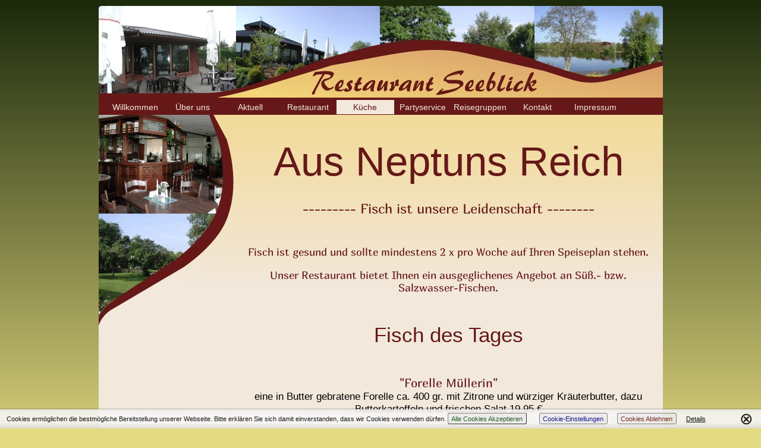

--- FILE ---
content_type: text/html; charset=iso-8859-1
request_url: https://www.restaurant-seeblick-flechtingen.de/kueche/fisch
body_size: 4019
content:
<!DOCTYPE HTML PUBLIC "-//W3C//DTD HTML 4.01//EN" "http://www.w3.org/TR/html4/strict.dtd">
<html lang="de">
<head>
 <title>K&uuml;che</title>
 <meta http-equiv="content-type" content="text/html; charset=iso-8859-1">
 <meta http-equiv="expires" content="Sat, 24 Jan 2026 03:51:41 GMT">
 <meta name="generator"   content="CMS by hdl-online.de">
 <meta name="author"      content="hdl-online.de">
 <meta name="keywords"    content="" lang="de">
 <meta name="description" content="Restaurant Seeblick 39345 Flechtingen (Sachsen-Anhalt)" lang="de">
 <meta name="date"        content="2026-01-17T03:51:41+02:00">
 <meta name="robots"      content="index,max-image-preview:large,follow">
 <meta name="referrer"    content="origin-when-cross-origin">
 <meta name="application-name" content="K&uuml;che">
 <meta name="viewport" content="width=device-width, initial-scale=1, maximum-scale=10.0, user-scalable=1">
 <link rel="canonical" href="https://restaurant-seeblick-flechtingen.de/kueche/index.php">
 <link rel="stylesheet" type="text/css" media="all" href="../css.php?br=3403112041">

 <link rel="icon"		type="image/x-icon"	href="../images/favicon.ico">
 <link rel="shortcut icon"	type="image/x-icon"	href="../images/favicon.ico">
 <script type="text/javascript" nonce="csp-6888" src="https://1.hdl-online.de/js/start/start-js-4-2-2.php?id=cukc8962ba1e02200a81d20f507c450cdbe7&amp;p=1&amp;m=?id=cukc8962ba1e02200a81d20f507c450cdbe7&amp;p=1"></script>
</head>

<body >

<div id="all" class="gallery " ><!-- Ende - Head -->




<!-- Start: PHP - Kopf -->

<div id="seite">
<div id="h_content">


<!-- Logo: 1 -->
<div id="logo">
<a href="../index.php">
<img src="../images/restaurant.jpg" width="949" height="174"  title=" Startseite no-elast " alt=" Startseite no-elast " ></a>
</div>
<!-- Logo - Ende -->

<!-- LogoKopf-Start: 1 -->
<div id="logokopf">
<a href="../index.php">
<img src="../images/flechtingen.jpg" width="229" height="382"  title="" alt="" ></a>
</div>
<!-- LogoKopf-Ende -->


<!-- Ende: PHP - Kopf -->




<!-- Menue-Modul1-Start: 4.2.7 Pos.: -->
<!-- menu1: Start -->
<div class="menu1_h" id="menu1_h">
<div class="menu1"   id="menu1_div">
 <ul id="menu1">
  <li class=""><a href="../index.php" title="Willkommen &#10;Startseite" accesskey="w">Willkommen</a></li>
  <li class=""><a href="../ueber-uns/index.php" accesskey="u">&Uuml;ber uns</a></li>
  <li class=""><a href="../aktuelles/index.php" accesskey="a">Aktuell</a></li>
  <li class=""><a href="../restaurant/index.php" accesskey="r">Restaurant</a>
   <ul>
    <li class=""><a href="../restaurant/biere" accesskey="b">Biere</a></li>
    <li class=""><a href="../restaurant/wein" accesskey="w">Wein</a>
   </ul></li>
  <li class="menu1akt"><a href="../kueche/index.php" id="aktuell1" accesskey="k">K&uuml;che</a>
   <ul>
    <li class=""><a href="../kueche/staeks" accesskey="t">Staeks</a></li>
    <li class=""><a href="../kueche/nudeln" accesskey="b">Nudeln</a></li>
    <li class=""><a href="../kueche/salate" accesskey="a">Salate</a></li>
    <li class=""><a href="../kueche/fisch" accesskey="f">Fisch</a></li>
    <li class=""><a href="../kueche/saison" accesskey="s">Saison</a></li>
    <li class=""><a href="../kueche/vorspeisen" accesskey="v">Vorspeisen</a></li>
    <li class=""><a href="../kueche/suesses" accesskey="e">S&uuml;&szlig;es</a></li>
    <li class=""><a href="../kueche/klassiker" accesskey="l">Klassiker</a>
   </ul></li>
  <li class=""><a href="../partyservice/index.php" title="AuÃŸer-Haus-Karte" accesskey="p">Partyservice</a></li>
  <li class=""><a href="../reisegruppen/index.php" accesskey="r">Reisegruppen</a></li>
  <li class=""><a href="../kontakt/index.php" accesskey="k">Kontakt</a></li>
  <li class=""><a href="../impressum/index.php" accesskey="i">Impressum</a></li>
 </ul> <!-- menu1 -->
</div>
<!-- menu1: Ende -->
</div> <!-- menu1_h -->

<div class="ca"></div>

<div id="content" class="content ">





<!-- cms-editor - Start [CMS] -->
<p style="text-align: center;">&nbsp;&nbsp;</p>
<h2 style="text-align: center;">&nbsp;</h2>
<h1 style="text-align: center;"><span style="font-size: 3em;">Aus Neptuns Reich</span></h1>
<p style="text-align: center;">&nbsp;</p>
<h1 style="text-align: center;">--------- Fisch ist unsere Leidenschaft --------</h1>
<p>&nbsp;</p>
<h3 style="text-align: center;">Fisch ist gesund und sollte mindestens 2 x pro Woche auf Ihren Speiseplan stehen.</h3>
<h3 style="text-align: center;">Unser Restaurant bietet Ihnen ein ausgeglichenes Angebot an S&uuml;&szlig;.- bzw. Salzwasser-Fischen.</h3>
<p>&nbsp;</p>
<p style="text-align: center;">&nbsp;</p>
<h1 style="text-align: center;"><span style="font-size: 1.5em;">Fisch des Tages</span></h1>
<p>&nbsp;</p>
<h2 style="text-align: center;">"Forelle M&uuml;llerin"</h2>
<p style="text-align: center;">eine in Butter gebratene Forelle ca. 400 gr. mit Zitrone und w&uuml;rziger Kr&auml;uterbutter, dazu Butterkartoffeln und frischen Salat 19,95 &euro;</p>
<h2 style="text-align: center;">"Gebratener Hering"</h2>
<p style="text-align: center;">Das d&auml;nische Nationalgericht f&uuml;r Feinschmecker!</p>
<p style="text-align: center;">Natur gebratener gr&uuml;ner Hering, dazu Remoulade, deftige Bratkartoffeln mit Spiegelei und frischen Salat 18,95 &euro;</p>
<p style="text-align: center;">&nbsp;</p>
<h1 style="text-align: center;"><span style="font-size: 2em;">&nbsp;</span></h1>
<h1 style="text-align: center;"><span style="font-size: 2em;">Vorspeisen</span></h1>
<p style="text-align: center;">&nbsp;</p>
<h2 style="text-align: center;">"Portugiesische Muschel-Knoblauchsuppe"</h2>
<p style="text-align: center;">ein cremiges S&uuml;ppchen mit edlen Muschelfleisch, verfeinert mit frischen Knoblauch und einer feinen Chilinote, dazu ger&ouml;stetes Knoblauchbrot 9,95 &euro;</p>
<h2 style="text-align: center;">"Sylter Fischtopf"</h2>
<p style="text-align: center;">ein cremiges S&uuml;ppchen mit Fischfilet, Shrimps und Muschelfleisch, abgeschmeckt mit frischen Knoblauch, dazu Baguette oder ger&ouml;stetes Knoblauchbrot 9,95 &euro;</p>
<h2 style="text-align: center;">"Knuspergarnelen Sweet-Chliso&szlig;e"</h2>
<p style="text-align: center;">lecker in Panko-Panade gebackene Garnelenschw&auml;nze mit feuriger Sweet-Chiliso&szlig;e, dazu Baguette 15,95 &euro;</p>
<p style="text-align: center;">&nbsp;</p>
<p style="text-align: center;"><br> &nbsp;************************</p>
<p style="text-align: center;">&nbsp;</p>
<h1 style="text-align: center;"><span style="font-size: 2em;">Hauptgerichte aus Neptuns Reich</span></h1>
<p>&nbsp;</p>
<h2 style="text-align: center;">gebackene Forelle</h2>
<p style="text-align: center;">eine lecker im Ofen gebackene Forelle ca. 400 gr. mediterran mit frischen Knoblauch und feinen Kr&auml;utern gew&uuml;rzt, dazu buntes Marktgem&uuml;se, deftige Bratkartoffeln und frischen Salat 24,95 &euro;</p>
<h2 style="text-align: center;">K&uuml;stenbackfisch</h2>
<p style="text-align: center;">lecker in Cornflakes-Panade gebackenes Alaskaseelachsfilet mit original Backfischremoulade, dazu Buttererbsen und frischen Salat 18,95 &euro;</p>
<h2 style="text-align: center;">gebratenes Zanderfilet</h2>
<p style="text-align: center;">lecker in Butter gebratenes Zanderfilet mit leckeren Buttergem&uuml;se und Kr&auml;uterbutter, dazu Kartoffelstampf oder Butterkartoffeln oder Butterreis und frischen Salat 27,95 &euro;</p>
<h2 style="text-align: center;">Schollenfilet "Hausfrauenart"</h2>
<p style="text-align: center;">edles Schollenfilet in Wiener Panade gebraten mit hausgemachter Remoulade und frischen Zwiebelringen, dazu deftige Bratkartoffeln mit Spiegelei und frischen Salat 19,95 &euro;&nbsp; /&nbsp; mit doppelt Scholle 25,95 &euro;</p>
<h2 style="text-align: center;">gebratenes Dorschfilet</h2>
<p style="text-align: center;">leckeres Filet vom Dorsch (jungen Kabeljau) in Butter gebraten mit feiner Kr&auml;uterbutter, dazu gebutterter Mandel-Brokkoli, Butterkartoffeln oder Butterreis und frischen Salat 26,95 &euro;</p>
<h2 style="text-align: center;">Schollenfilet "Sch&ouml;ne G&auml;rtnerin"</h2>
<p style="text-align: center;">ein in Wiener Panade gebratenes Schollenfilet mit w&uuml;rziger Kr&auml;uterbutter, dazu gebuttertes, buntes Marktgem&uuml;se, Butterkartoffeln und frischen Salat 19,95 &euro;</p>
<h2 style="text-align: center;">"Caesar-Salad mit Kibbelinge"</h2>
<p style="text-align: center;">knackiger Romana-Salat mit leckeren Joghurtdressing, abgeschmeckt mit Parmesan und feinen Kr&auml;utern, garniert mit gebackenen Kibbelingen (Seelachsfilet in Backteig), gekochten Ei, Tomate, Gurke und ger&ouml;steten Wei&szlig;brot 17,95 &euro;</p>
<h2 style="text-align: center;">"Norwegische Fischpfanne" - Ab Oktober!</h2>
<p style="text-align: center;">-- typisches Nationalgericht von Norwegen --</p>
<p style="text-align: center;">verschieden Sorten Fischfilet in einer feinen Rahmso&szlig;e, verfeinert mit Garnelen, bunten Gem&uuml;se, Muschelfleisch und kleinen Kartoffeln, garniert mit gebackenen Kibbelingen (Seelachsfilet in Backteig), dazu frischen Salat 24,95 &euro;&nbsp;</p>
<p style="text-align: center;">&nbsp;</p>
<p style="text-align: center;">************************************************************</p>
<p style="text-align: center;">&nbsp;</p>
<p style="text-align: center;">&nbsp;</p>
<p>&nbsp;</p>
<h2 style="text-align: center;">&nbsp;</h2>
<h2 style="text-align: center;">&nbsp;</h2>
<p style="text-align: center;">&nbsp;</p>
<p style="text-align: center;">&nbsp;</p>
<!-- cms-editor - Ende -->
  
  







<!-- fu Menu 3 -->

</div>  <!-- content-abschluss (menu1,3,4 nach_content: ,2,) -->



<div class="foot" id="foot">
<div itemscope itemtype="https://schema.org/Organization" class="vcard"></div><!-- vCard-Ende -->
<!-- Link-Fuss-Ende -->

</div> <!-- foot-Ende -->

</div> <!-- h_content-abschluss -->




<!-- Start Menu 3 -->
<div class="menu3" id="menu3">
<div>
 <a href="../kueche/staeks" class="menu3 menu3_ebene2"  title="Staeks" accesskey="t">[S<span class="menu_access_key">t</span>aeks]</a>&nbsp;
 <a href="../kueche/nudeln" class="menu3 menu3_ebene2"  title="Nudeln" accesskey="b">[Nudeln]</a>&nbsp;
 <a href="../kueche/salate" class="menu3 menu3_ebene2"  title="Salate" accesskey="a">[S<span class="menu_access_key">a</span>late]</a>&nbsp;
 <a href="../kueche/fisch" class="menu3 menu3_ebene2"  title="Fisch" accesskey="f">[<span class="menu_access_key">F</span>isch]</a>&nbsp;
 <a href="../kueche/saison" class="menu3 menu3_ebene2"  title="Saison" accesskey="s">[<span class="menu_access_key">S</span>aison]</a>&nbsp;
 <a href="../kueche/vorspeisen" class="menu3 menu3_ebene2"  title="Vorspeisen" accesskey="v">[<span class="menu_access_key">V</span>orspeisen]</a>&nbsp;
 <a href="../kueche/suesses" class="menu3 menu3_ebene2"  title="S&uuml;&szlig;es" accesskey="e">[S&uuml;&szlig;<span class="menu_access_key">e</span>s]</a>&nbsp;
 <a href="../kueche/klassiker" class="menu3 menu3_ebene2"  title="Klassiker" accesskey="l">[K<span class="menu_access_key">l</span>assiker]</a>&nbsp;

<br>
 <a href="../index.php" class="menu3 menu3_ebene1"  title="Willkommen &#10;Startseite" accesskey="w">[<span class="menu_access_key">W</span>illkommen]</a>&nbsp;
 <a href="../ueber-uns/index.php" class="menu3 menu3_ebene1"  title="&Uuml;ber uns" accesskey="u">[&<span class="menu_access_key">U</span>uml;ber uns]</a>&nbsp;
 <a href="../aktuelles/index.php" class="menu3 menu3_ebene1"  title="Aktuell" accesskey="a">[<span class="menu_access_key">A</span>ktuell]</a>&nbsp;
 <a href="../restaurant/index.php" class="menu3 menu3_ebene1"  title="Restaurant" accesskey="r">[<span class="menu_access_key">R</span>estaurant]</a>&nbsp;
 <a href="../kueche/index.php" class="menu3 menu3_ebene1" id="aktuell3" title="K&uuml;che" accesskey="k">[<span class="menu_access_key">K</span>&uuml;che]</a>&nbsp;
 <a href="../partyservice/index.php" class="menu3 menu3_ebene1"  title="AuÃŸer-Haus-Karte" accesskey="p">[<span class="menu_access_key">P</span>artyservice]</a>&nbsp;
 <a href="../reisegruppen/index.php" class="menu3 menu3_ebene1"  title="Reisegruppen" accesskey="r">[<span class="menu_access_key">R</span>eisegruppen]</a>&nbsp;
 <a href="../kontakt/index.php" class="menu3 menu3_ebene1"  title="Kontakt" accesskey="k">[<span class="menu_access_key">K</span>ontakt]</a>&nbsp;
 <a href="../impressum/index.php" class="menu3 menu3_ebene1"  title="Impressum" accesskey="i">[<span class="menu_access_key">I</span>mpressum]</a>&nbsp;
 <a href="../impressum/datenschutz.php" class="menu3 menu3_ebene1"  title="Datenschutz" accesskey="d">[<span class="menu_access_key">D</span>atenschutzerkl&auml;rung]</a>&nbsp;
 <a href="../admin/index.php" class="menu3 imp_m3 menu3_ebene1"  title="Administrationsbereich" >[Admin]</a>&nbsp;
</div></div> <!-- Menu3 -->

<!-- Ende Menu 3 -->

 <div id="copy">
  <a href="https://hdl-online.de">&copy; 2011-2026 Webdesign by HDL-Online</a><!-- (C): () -->
 </div> <!-- Copy -->
<!-- Menu 3-Ende -->


<!-- Fuss -->
 </div>  <!-- Seite -->
<div id="cookie_wahl"><input type="checkbox" id="cookie_wahl_c"><label for="cookie_wahl_c" title="schlie&szlig;en">&otimes;</label><div class="cookie_wahl_text"><span>Cookies erm&ouml;glichen die bestm&ouml;gliche Bereitstellung unserer Webseite. Bitte erkl&auml;ren Sie sich damit einverstanden, dass wir Cookies verwenden d&uuml;rfen.&nbsp;</span><a class="simuliere_submit cookie_wahl_yes" id="set_cookie_wahl">Alle&nbsp;Cookies&nbsp;Akzeptieren</a><a class="simuliere_submit cookie_wahl_edit" href="../index-m.php?dsinfo=cookie-info" class="cookie_wahl_details" rel="nofollow">Cookie&#8209;Einstellungen</a><a class="simuliere_submit cookie_wahl_no" href="?cookie_wahl=-1">Cookies&nbsp;Ablehnen</a><a href=../impressum/datenschutz.php style="text-decoration:underline;color:#000;">Details</a></div></div>

</div>   <!-- all -->



<!--- Stat 4.0.8 --><div id="stat_an" style="position:absolute;top:0;left:0;width:180px;height:25px;">&nbsp;</div>
 <div class="set_stat" style="position:absolute;top:0;left:0;background:#FFC;color:#003;font-size:1.3em;border:#FC0 1px solid; padding:.25em 1em 1em 1em;margin:2px;display:none;z-index:100;" id="stat_statusausgabe">
 <a rel="nofollow" style="color:#003" class="ho2" title="Statistik"		href="../admin/index.php?admin_aktion=stat"		>&nbsp;&#x1F4CA;&nbsp;</a>
 <a rel="nofollow" style="color:#003" class="ho2" title="Admin [STRG <]"	href="../admin/index.php" 			 	>&nbsp;&#x2699;&nbsp;</a>
 <a rel="nofollow" style="color:#00A" class="ho2" title="Infos senden"		href="../admin/index.php?admin_aktion=browser_info"	>&nbsp;&#x2139;&nbsp;</a>
</div>
<!-- Stat-Ende -->


<script type="text/javascript" nonce="csp-6888" src="https://1.hdl-online.de/js/start/ende-js-4-2-2.php?id=cukc8962ba1e02200a81d20f507c450cdbe7&amp;p=1&amp;m=fecf67f3baaa44f5a716db511a102332"></script>
</body>
</html>

--- FILE ---
content_type: text/css;charset=UTF-8
request_url: https://www.restaurant-seeblick-flechtingen.de/css.php?br=3403112041
body_size: 6869
content:

  body, div, span, applet, object, iframe, h1, h2, h3, h4, h5, h6, p, blockquote, pre, a, abbr, acronym, address, big, center, cite, code, del, dfn, em, font, img, ins, dbk, q, s, samp, small, strike, strong,  tt, var, b, u, i, dl, dd, ol, ul, li, fieldset, form, label, legend, caption,  tbody, tfoot, thead, tr, th, td {margin:0;padding:0;border:0 none;outline:0;font-size:100%;vertical-align:baseline;background:transparent;font-weight:normal;}		table		{margin:0;padding:0;		  outline:0;font-size:100%;vertical-align:baseline;background:transparent;font-weight:normal;}	input,textarea	{	  padding:0;		  outline:0;font-size:100%;vertical-align:baseline;			  font-weight:normal;} text-size-adjust: 100%; address, caption, cite, code, dfn, em, strong, th, var{font-style:normal;font-weight:normal;}		address		{display:inline;}				body		{font-size:100.01%;line-height:1.3em;}		focus		{outline:0;}		table		{border-collapse:collapse;border-spacing:0;}	h1,h2,h2,h5,h6	{font-weight:normal;}button,input,optgroup,select,textarea{color:inherit;font:inherit;margin:0;} @font-face{font-family: 'hdl-online-1'; src: url('https://3.hdl-online.de/fonts/hdl-online-1/hdl-online-1-Regular.woff')  format('woff');
}
@font-face{font-family: 'hdl-online-2'; src: url('https://3.hdl-online.de/fonts/hdl-online-2/hdl-online-2-Regular.woff')  format('woff');
}
 	.Bild_links	{float:left;margin:0 10px 10px 0;}	.Bild_rechts	{float:right;margin:0 0 10px 10px;}.bild_box_hidden{display:none;} .mce-content-body .bild_box_hidden	{display:inherit;max-width:100px;max-height:50px;border:5px dotted #a00;} .mce-content-body .bild_box_aus		{display:inherit;max-width:100px;max-height:50px;border:5px dotted #a00;} table.Tabelle_1 td	{border:1px solid #777;padding:.25em} 		body		{font-size:	100.01%;	font-family:	Arial,Verdana,"trebuchet MS",Helvetica,sans-serif;  			line-height:	120%; text-decoration-skip-ink: auto;}		html		{font-size:	100%;overflow-y:scroll;}		p		{margin-bottom:	.46em;}	h1,h2,h3	{margin:	.2em 0 .1em 0;}	h4,h5,h6	{margin:	.1em 0 .1em 0;}		h1		{font-size:	1.6em;}		h2		{font-size:	1.4em;}		h3		{font-size:	1.2em;}		h4,h5		{font-size:	1.1em;}		main		{display:block;} tbody, tfoot, thead, tr, th, td	{vertical-align:top;}		ul,ol		{padding-top:0;padding-bottom:0;margin:0 0 0 .25em;}  * html ul	{margin-left:1.25em;} ul ul,ol ol	{padding-left:1em;}		ul,ol		{padding-left:1em;}		ul		{list-style-position:outside;}		li		{margin: 15px 0px 0px 25px;}		em		{font-style:italic;}		sup		{font-size:	70%;	line-height:	0px;}		sub		{font-size:	60%;	line-height:	0px;}		address		{font-style:	normal;}	fieldset	{border:	1px solid #888;} 						input[type="text"]					{border:solid 1px #555;} input[type="radio"], input[type="checkbox"]		{margin-right:.25em;border:0;}input[type="button"],		input[type="submit"],input[type="reset"]		{padding:.25em .5em;cursor:pointer;}input[type="button"]:hover,input[type="submit"]:hover,input[type="reset"]:hover,	input[type="submit"]:focus,input[type="reset"]:focus	{outline-style:inset;border:2px inset #a99;}				input[type="text"]:disabled				{cursor:not-allowed;}				input[type="text"]:required				{border:1px solid darkred}		input		{vertical-align:middle;}	textarea	{overflow:auto;}	input,textarea,button,select,optgroup	{vertical-align:middle;color:inherit;background:inherit;font:inherit;}		input,textarea,button,select		{box-sizing:border-box;}	:file-selector-button	{font:inherit;}		small		{font-size:.85em;line-height:130%;}		a		{touch-action:manipulation;} 		a:link		{color:#33F; text-decoration:none;}	a:visited	{color:#c2d; text-decoration:none;}		a:focus		{color:#F00; text-decoration:underline;	outline:#000 dashed 1px}		a:hover		{color:#F00; text-decoration:none;		outline:none;}	a:active	{color:#F33; text-decoration:underline;	outline:none;}a[href],label[for],select,botton{cursor:pointer;}	table	{caption-side:buttom;border-collapse:collapse;}	 	.button1	{background:red;}  .allg_tab_scroll{width:100%;overflow-x:auto;white-space:nowrap;cursor:e-resize;-webkit-user-select:none;}  .allg_tab_scroll:active  {cursor:grab;background: #FFF3;} a.simuliere_submit:link,a.simuliere_submit:visited,			a.simuliere_submit			{cursor:pointer;color:#000;padding:.25em .5em;border:1px #707070; border-radius:3px;hyphens:none;line-height:2em;text-decoration:none;border:1px solid #777;}			a.simuliere_submit			{border-style:outset;color:#000;background:#EBEBEB url(https://1.hdl-online.de/images/global/css/buttom-verlauf1.gif) repeat-x center;} #content a.simuliere_submit		{text-decoration:none;}		a.simuliere_submit:hover		{border-style:inset; color:#000;background:#F2F2F2;} .form_captcha input.form_text_captcha	{width:2.5em;}					select					{font-size:1em;} 	lang(de)	{quotes:"\201E" "\201C" "\201A" "\2018";}		lang(de-DE)	{quotes:"\00BB" "\00AB" "\203A" "\2039";}	q:before	{content:open-quote; color:#a00; }		q:after		{content:close-quote; color:#a00; } q q:before	{content:open-quote; color:#0a0; } q q:after	{content:close-quote; color:#0a0; }	samp,.mce_mini	{font-size:.9em;}		pre		{font-family:monospace;}		.ho1		{font-family:hdl-online-1;speak:none;}		.ho2		{font-family:hdl-online-2;speak:none;} .menu1,.menu2,.menu3{-webkit-user-select:none;} ul#menu1 li, ul#menu2 li	{list-style-type:none;}.menu1_button_next{position:absolute;left:-100em;}		#menu3		{text-align:center;margin:0;}		a.menu3		{font-size:75%;}	a.menu3:link	{color:#00A;text-decoration:none;}	a.menu3:visited	{color:#A0A;text-decoration:none;}a.menu3:focus,	a.menu3:hover	{color:#F00;text-decoration:none;}	a.menu3:active	{color:#A00;text-decoration:none;}	#aktuell3	{color:#777;text-decoration:none;}		.menu4		{position:absolute;top:0;right:0;} .menu4 ul li	{list-style-type:none;margin:0;padding:0;display:inline;}		img		{border:0;} 		ins		{text-decoration:none;} 	p.pdf:before,div.pdf:before	{content:url(https://1.hdl-online.de/images/global/pdf-icon.gif);}		ul.pdf		{list-style-image:url(https://1.hdl-online.de/images/global/pdf-icon.gif);vertical-align:middle;margin:5px 20px;}  ul.pdf li	{margin-left:30px;} * html ul.pdf	{margin-left:50px;} * html ul.pdf li{padding-top:33px;} *+ html ul.pdf	{margin-left:50px;} *+ html ul.pdf li{padding-top:33px;}  .link_img span	{height:50px;vertical-align:middle;padding-bottom:25px;margin-left:.5em;}  .sp_clear:after {height:0; display:block; content:"."; clear: both; visibility: hidden;} 	.sp_clear 	{display:inline-block;} 	table.table_intern	{background:#FFFE;} table.table_intern th	{border:1px solid #777;padding:.25em;background:#CCCE;text-align:center;} table.table_intern td	{border:1px solid #777;padding:.25em}		#key		{text-align:center;color:#eee;font-size:1px;} #center,	.center,.c	{text-align:center;margin-left:auto;margin-right:auto;}	.center2	{text-align:center;margin-left:auto;margin-right:auto;display:block;}		#copy		{font-size:80%;margin:10px 0 10px 0;}		.fl		{float:left;}		.fr		{float:right;}		.cl		{clear:left;}		.cr		{clear:right;}		.ca		{clear:both;} .vt, .vt td	{vertical-align:top;} .vb, .vb td	{vertical-align:bottom;}	.css_preload	{width:0;height:0;display:inline;}.menu_access_key{text-decoration:underline;}	table.scroll	{overflow-x:auto;}  .cms_download_titel{line-height:40px;margin:.5em 0 .5em .75em;}			 .cms_leer			 {display:none;}			 .cms_admin_show_1 > span.cms_leer{display:inline;}			 		.region		{display:none;} 	.country-name	{display:none;} 		.vcard		{text-align:left;} 	.stat_login	{background:rgba(255,255,255,.5);position:fixed;top:2px;right:2px;padding:3px;font-size:1.4em;font-family:hdl-online-1;}   	#cookie_wahl 	{position:fixed;bottom:0px;left:0;width:100%;z-index:200;font-size:1.05em;background:#f7f7f7;background: linear-gradient(to bottom, #EEE 0%,#F7F7F7 30%,#F7F7F7 70%,#DDD 99%); color:#000;border-bottom:0px solid #444;box-shadow:0px 0px 2px #444;opacity:.9; animation:cookie_come .5s;}  @keyframes cookie_come {from {top:-5em}to{transform: top:0}} #cookie_wahl>div {padding:.5em 3.5em .5em 1em;font-size:.8em;color:#000;} #cookie_wahl label{float:right;padding:.2em .5em .2em .75em;font-size:2em; transform: translateY(-50%);position:absolute;top:50%;right:0;}  #cookie_wahl label:hover{color:#800;}  #cookie_wahl input{display:none;} #cookie_wahl_c:checked~label{display:none;}  #cookie_wahl_c:checked~div {margin-bottom:-15em;opacity:0;transition: 5s all;}  #cookie_wahl a:first-child {color:#008;padding:0 .25em;}		a.cookie_wahl_yes.cookie_wahl_yes		{cursor:pointer;color:#0e4e13;	margin-right:2em;}		a.cookie_wahl_edit.cookie_wahl_edit		{cursor:pointer;color:#008;	margin-right:1.5em;}			a.cookie_wahl_no.cookie_wahl_no			{cursor:pointer;color:#701416;	margin-right:1.5em;}		a.cookie_wahl_yes.cookie_wahl_yes:hover		{background:#d5e7d6;}	a.cookie_wahl_edit.cookie_wahl_edit:hover	{background:#dadaeb;}		a.cookie_wahl_no.cookie_wahl_no:hover		{background:#f8dedf;} 	.clearfix:after	{content:".";clear:both;display:block;height:0;visibility:hidden;}	.clearfix	{display:inline-block;}  * html .clearfix{height:1%;}	.clearfix	{display:block;} 	.MultiBoxContainer	{z-index:150;}			 	.MultiBoxNumber 	{width:8em;}		a.multibox		{position:relative;display:inline-block;}		.multibox_dots		{position:absolute;display:block;;text-align:center;color:#FFF;bottom:.75em;width:100%;font-size:1.5em;line-height:0em;letter-spacing: 0.25em;}	#h_form_mover_img	{display:none;} 		.kontakt_ds_antw		{overflow:auto;height:200px;margin-bottom:1em;border:1px solid #777;padding:.5em;}		.kontakt_ds_frage		{display:inline;} .form_kontakt_check .faq_f	{background-image:none;} .form_kontakt .form_textarea, .form_kontakt .form_text	{hyphens:none; } .form_kontakt .form_captcha	{margin:1em 0;display:flex;align-items:center; } .form_kontakt .form_captcha input{padding:.25em;margin-left:.5em;font-size:1.2em;}  .form_kontakt label.faq_f:before{font-family:hdl-online-1;speak:none;content:'V';font-size:1.1em;} .form_kontakt input.form_kontakt_check{float:left;margin-top:.25em;} .form_kontakt div.faq_f		{padding:0 0 1em .0em;display:run-in;text-indent:0px;} .form_kontakt article, .form_kontakt .faq_f		{display:block;} .form_kontakt .faq_a		{display:block;color:$d1;overflow:hidden;}  .ds_erklaerung ul	{padding-bottom:1em;}		.ds_erklaerung		{-webkit-user-select:none;} 			#login			{border: 0px solid #000;padding:1em;margin:2em;}		fieldset.login		{padding:1em; margin:1em 0;}		legend.login		{margin-left:-.5em;font-size:.8em;padding:0 .5em;}		.login_art		{display:none;}	.login_cookie_noetig	{border: 1px solid #000;padding:.5em;background:#0001;} .login_cookie_noetig span{color:#701416;background:yellow;} 		.info		{font-weight:bold;}			.warnung,.fehler{color:red;}				.php_error	{border:1px solid #777;background:#fd7;color:#000;padding:.5em;} .php_error b	{color:#000;font-weight:bold;}		b,.w		{font-weight:bold;}			hr.marker1	{margin:.2em 0 0 0;max-width:90vw}	hr.marker2	{margin:0 0 .2em 0;max-width:90vw;}	div.marker	{background:yellow; background:#FF07;overflow:auto;position:relative;z-index:100;padding:.2em;max-width:90vw;}				.seo1		{display:none;}	.losungcopy	{font-size:.7em;padding-top:.5em;}		.faq_f		{cursor:pointer;}		.faq_b		{display:none;}	.no_display	{display:none;}	.no_display2	{position:relative;left:-500em;} 	.wartung_teilen_button	{display:none;cursor:pointer;display:relative;z-index:50;}.wartung_teilen_button:hover{background:#FFFFAA;}  #ajax_tooltipObj{z-index:1000000;text-align:left;} #ajax_tooltipObj div{position:relative;} #ajax_tooltipObj .ajax_tooltip_arrow{border-top:1px dotted #000;top:10px;width:12px;position:relative;z-index:1000005;} #ajax_tooltipObj .ajax_tooltip_content{border:1px solid #000;position:absolute;left:12px;overflow:auto;z-index:10000001;background:#FFF;border-radius:4px;min-width:5em;padding:5px;box-shadow:#EEE 0 3px 3px}  .mceItemTable td{padding:5px;}		.admin_bar	{position:fixed;top:5px;right:5px;background:rgba(240,240,240,.7);z-index:110;font-size:1.5em;border-collapse: collapse;}   .admin_bar td	{border: 1px solid rgba(0,0,0,.5);} .admin_bar span	{display:inline-block;width:1.5em;text-align:center;padding:.2em;} .admin_bar a	{display:block;} .admin_bar td:hover	{background:rgba(14,78,19,.1);border:2px inset #000} 	.cms_admin_show_0	{	color:#3f6918;display:none;font-size:.7em;padding:.2em;line-height:1.2em;}		.cms_admin_show		{	cursor:url(https://1.hdl-online.de/images/global/mauszeiger/maus-stift-1.png) 0 30,url(https://1.hdl-online.de/images/global/mauszeiger/maus-stift-1.gif) 0 30, auto;transition: all 30s;}	 .cms_admin_show_1,	 	.cms_admin_show:hover	{ background:rgba(200,200,200,.9);background:-webkit-linear-gradient(left,rgba(0,0,0,.2)0%,rgba(255,255,255,.20)50%,rgba(0,0,0,0.20)100%);background-position:12500px;  border:1px solid #777;padding:.5em;}	.admin_fck_datei_name	{display:none;}	.cms_indi_help_txt	{color:#3c6622;font-style:italic;background:#f1f4ec}  @media print{	.no_print	{display:	none;} 		body		{width:		100%;		color:		black;	background:	white;		float:		none;	line-height:	140%;				border:		0;		margin:		0;	padding:	0;}			*		{font-size:	12pt;	font-weight:	normal;	font-family:	Arial,Verdana,Helvetica,"Lucida Grande",sans-serif;		float:		none;		border:		0;		margin:		0;	padding:	0; box-shadow: none!IMPORTANT;} .content a[href]:after	{content: 	" [" attr(href) "] ";  	font-size:	10pt;color:#444;}		#all		{border:	0!IMPORTANT;}		#seite		{border:	0!IMPORTANT;}	#h_content	{border:	0!IMPORTANT;}	#content	{border:	0!IMPORTANT;		margin:		0;	padding:	0;}		p.dick		{font-weight:	bold;}h1,h2,h3,h4,h5,h6{		color:		black;	font-weight:	bold;}	h1,h2,h3	{margin:	5pt 0px 1px 0px;}	h4,h5,h6	{margin:	2pt 0px 2px 0px;}		h1		{font-size:18pt;margin-top:18pt;margin-bottom:4pt;}		h2		{font-size:16pt;margin-top:16pt;margin-bottom:4pt;}		h3		{font-size:14pt;margin-top:14pt;margin-bottom:4pt;}		h4		{font-size:12pt;margin-top:12pt;margin-bottom:4pt;}		h5		{font-size:12pt;margin-top:12pt;margin-bottom:2pt;}		h6		{font-size:12pt;margin-top:12pt;margin-bottom:2pt;}   h1.home-titel   {color:		black;} a img		{border:	0;}.oes_bm,	.oes_lk	{display:none;} #menu1,.menu1,#menu2,.menu2,		#menu3,.menu3		{display:none;}	a:link,a:visited,a:focus,a:hover,a:active	{color:#33F; text-decoration:underline;} ul#menu1 li, ul#menu2 li	{list-style-type:none;list-style-image:url();}a.menu3:link,a.menu3:visited,a.menu3:focus,a.menu3:hover,a.menu3:active,	#aktuell3	{color:#33F; text-decoration:none;}	.break_before	{page-break-before:always;}			#key		{display:	none;}  #copy a		{text-decoration:none;} 	#lupe1,	#lupe2	{display:	none;} 		#vcard		{}	#vcard_region	{display:	none;}	#vcard_country	{display:	none;} 	#cookie_wahl 	{display:none;} #stat_ok,#stat_err,	#stat_cookie	{display:	none;}		#mail		{color:		black;}	#menu1,a.menu2	{display:	none;}		#logo		{display:	none;}	#logokopf	{display:	none;}	hr.menu2	{display:	none;}		hr		{color:		black;}		#w,s		{font-weight:	bold;		color:		black;} }  @font-face{font-family: 'Marmelad'; src: url('https://3.hdl-online.de/fonts/Marmelad/Marmelad-Regular.woff')  format('woff');
unicode-range: U+000-5FF;}
@font-face{font-family: 'Nunito'; src: url('https://3.hdl-online.de/fonts/Nunito/Nunito-Regular.woff')  format('woff');
unicode-range: U+000-5FF;}
		body		{font-size: 	80.01%;	scrollbar-base-color:	#F2E8DC;	background:	url(images/v2.png) repeat-x #E4DA81; 	line-height:	140%;} .mce-content-body {background: url(images/bg.png) repeat-x #F2E8DC;} 		 		*		{font-family:	Calibri,"Gill Sans","Trebuchet MS","Lucida Sans","Lucida Grande","Lucida Sans Unicode","Lucida Sans",Geneva,Futura,futura,Tahoma,Arial,Helvetica,clean,sans-serif;}		#all		{width:	949px;	margin:	10px auto;}		#seite		{margin:  	auto;	 	padding: 	0.0em;	position:	relative;}	#h_content	{border: 0px solid #661818;background:#F2E8DC; overflow: hidden;border-radius:5px;}	.content	{float: left; background:url(images/bg.png) repeat-x #F2E8DC; margin: -19px 0 1em 228px;width:691px; padding: 25px 1em 0 15px;font-size:1.3em;line-height:130%;		 min-height:350px;}		 	.sidebar	{float: right; width: 15em; margin-left: -5px;height:10em;}		h1		{font-size:	138.5%;	margin-bottom:	0.6em;}		h2		{font-size:	123.1%;	margin-top:	1em;}		h3		{font-size:	108.0%;	margin-top:	1em;}		h1+h2		{margin-top:	-.6em;} 	hr,h1,h2,h3,h4	{color:#661818;	font-family:Marmelad,Calibri,"Gill Sans","Trebuchet MS","Lucida Sans","Lucida Grande","Lucida Sans Unicode","Lucida Sans",Geneva,Futura,futura,Tahoma,Arial,Helvetica,clean,sans-serif;}}a:link,a:visited,a:focus,a:hover,a:active,body{text-decoration:none;color:#000;}		a:hover		{color:#661818;}		a[href$=".pdf"]	{background:url(http://1.hdl-online.de/images/global/pdf-icon.gif) no-repeat;padding:18px 0 18px 55px;}   	#menu1_h	{position:absolute;top:157px;left:0;padding:0px;width:100%; border:1px solid #661818;border-left:0;border-right:0;z-index:100;font-size:1.3em;line-height:1.5em;background:#661818;}		#menu1		{font-size:	83%; padding:0;margin: 0 auto;}	ul#menu1	{list-style:none;} ul#menu1 li	{float:left;display:inline;padding:0;}	#menu1_div	{width:		100%;	text-align:	center;}		#menu1		{padding: 0 0 0 1em;} ul#menu1 li	{list-style:none;float:left;position:relative;margin:0;} ul#menu1 li ul {padding:0px 0 0;margin:0; border:1px solid #661818;border-top:0px; position: absolute; top: 1.75em; left: 0px;} ul#menu1 li ul li	{float:none;display:block;} ul#menu1 a	{display:block;text-decoration:none;  width: 7em; border: 0px solid;}	#aktuell1	{}a.menu1:link,	a.menu1:visited	{}a.menu1:hover,a.menu1:focus,#aktuell1:hover,	a.menu1:active	{}		#menu1a		{}	a.menu1a	{}	#aktuell1a	{} .menu1 a:link, .menu1 a:visited{} .menu1 a:hover,.menu1 a:focus,#aktuell1:hover, .menu1 a:active	{text-decoration:none;} ul#menu1 li ul {display:none;} ul#menu1 li:hover ul {display:block;} 					#aktuell1	{color:		#661818; background:	#F2E8DC;} .menu1 a:link, .menu1 a:visited	{background:	#661818; color:		#F2E8DC;} .menu1 a:hover,.menu1 a:focus,#aktuell1:hover, .menu1 a:active	{color:		#661818; background:	#F2E8DC;}  ul#menu3 li 	{list-style:	none;	float:	left;}		#menu3		{margin:	.25em 0 0 0;	font-size:	75.01%;} 	#aktuell3	{text-decoration:none;		border-bottom:	1px solid #661818;}		a.menu3		{font-size:	140.01%;} a.menu3:link,	a.menu3:visited	{text-decoration:none;}#aktuell3,	a.menu3:hover,	a.menu3:focus,	a.menu3:active	{text-decoration:none;border-bottom:1px dotted #661818;} #menu3 a	{color:#661818;}	hr.menu3	{margin: 	0em 0 .0em 0;		display:	none;}		.foot		{clear:both;width:100%;margin:0 auto;position: relative;text-align:center;background:#661818;} .foot span	{text-decoration:none;color:#F2E8DC;} 	address 	{color:red;}		#fuss		{clear: 	both; 	margin: 	0;	padding:	0em 0;	border-top:	0px solid silver;} 	fieldset	{border: 1px solid;color:#661818;} 		legend 		{border:0px solid;color:#661818;}	table.kontakt	{margin-top:.75em;} table.kontakt td{padding:.1em .5em .1em 0;margin:.25em 0;vertical-align:top;}	.form_kontakt	{}textarea,select,input.form_fehler,input.form_ok,	.form_ok	{width:20em;}input.form_ok,	.form_ok	{background:#F2E8DC;}.form_kontakt_text, .form_kontakt textarea		{width: 20em;}textarea.form_kontakt,		input.form_kontakt		{background:#F2E8DC;padding:.2em;} .kontakt input[type="submit"], .kontakt input[type="reset"]	{width:8em;}		.kontakt_datenschutz		{margin-bottom:.75em;}input.form_fehler,textarea.form_fehler,	.form_fehler	{background:#FFDDD9;}  .form_kontakt input						{display:block;caret-color:#661818;} 	h2.kontakt 	{margin-top:3em;}.form_kontakt>input[type="email"],.form_kontakt>input[type="text"]{margin-bottom:1em;}	.form_kontakt	{padding-top:.5em;hyphens:none;}	fieldset	{border: 1px solid;color:#661818;}	legend 		{border:0px solid;color:#661818;}	textarea,select,input.form_fehler,input.form_ok,.form_ok	{width:100%;}						input.form_ok,.form_ok						{background:#F2E8DC;} .form_kontakt_text,.form_kontakt textarea			{width:100%;}			textarea.form_kontakt,input.form_kontakt			{background:#F2E8DC;padding:.4em .2em;font-size:1.4em;} .form_kontakt textarea						{height: 9em;} .form_kontakt input[type="submit"], .form_kontakt input[type="reset"]				{width:100%;margin-bottom:.5em;font-size:1.15em;}						.kontakt_datenschutz						{margin-bottom:.75em;}.form_kontakt:has(input:invalid){background:#7772} .form_kontakt, .fehler,input:user-invalid			{color:$col_err;}							.form_textarea							{margin-top:.5em;display:block;}					.form_textarea_max_zeichen					{font-size:.9em;margin-top:1em;} .form_textarea_max_zeichen input 				{width:2.5em;text-align:right;}					input.form_kontakt_check					{float:left;display:block;margin-top:.25em;accent-color:#661818;}					label.form_kontakt_check					{display:block;padding-top:.1em;}					label.form_kontakt_check:after					{content:"";line-height:2em;vertical-align:top;}   .kontakt_map iframe	{height:25em;width:100%;margin-top:1em;border:1px solid #661818;} 		.faq_f		{font-weight:	bold;		margin:		0.5em 0 0 0;}			.faq_a		{display:	standard;		color:		#661818;border:none;overflow:hidden;		margin:		0 0 1em 0;}		.faq_pfeil_u	{background:	url(http://1.hdl-online.de/images/global/cms/pfeil1u.gif) center no-repeat;padding:0 5px;} 	.faq_pfeil_r	{background:	url(http://1.hdl-online.de/images/global/cms/pfeil1r.gif) center no-repeat;padding:0 5px;} 	.faq_text	{width:300px;visibility:hidden;} 		#lupe		{text-align:	right;position:absolute;top:0;}	#lupe_a1	{font-size:13px;padding:0 0 0 15px; 	margin:2px;}	#lupe_a2	{font-size:18px;padding:2px;		margin:0;}	#lupe_a3	{font-size:22px;padding:0 10px 0 0;}#lupe_a1,#lupe_a2,#lupe_a3{color:#661818;} 	.zitat_h	{border:  	1px solid;background:#661818;}	.zitathead	{text-align:center; margin:.0em .0em .0em .0em;font-weight:bold;}		.zitat		{text-align:center; margin: 1em auto .6em auto;width:40em;}	.zitatautor	{text-align:right;  margin: 0em auto .0em auto;width:40em;font-size:	90%;}	.zitatquelle	{text-align:right;  margin: 0em auto .0em auto;width:40em;font-size:	90%;} 			.fa			{padding:	.3em .1em .8em .1em;	text-align:	center;		margin:		0 auto;	} .fa td			{width:15em;}		 			div.fa 			{background:#e1e1e1;padding:1em;float:left;min-height:15em;width:15em;margin:2px;border:1px outset #DDD;}			.fatitel		{font-weight:bold;}		.fautitel		{}		#faeinzelbild		{position:	fixed;top:20px;left:150px;	background:	url(images/bg-fa-einzel.gif);		width:		800px;	min-height:	600px; 	border: 	1px solid #888;	padding:	1em;	text-align:	center;	display:	none;}		.faeinzelbild		{width:		720px; 	text-align:	center;	background:	#FC3;	padding:	1.0em 1.0em 0.3em 1.0em;}		.fapfeil		{margin:	0.5em 1.5em 0.7em 1.5em;} 	.shop_kat_edit_ebene	{width: 1em;}	.shop_kat_edit_name	{width:15em;}  		.nt		{vertical-align:top;margin-top:1em;font-size:1.1em;}		.nt_h		{}	.nt_titel	{color:	#661818;}	.nt_u_titel	{}	.nt_text	{} 		.blog		{border: 1px solid #661818;margin-bottom:.75em;padding:.5em;}	.blog_mehr	{text-align:right;} 	.MultiBoxContainer	{}			 	.MultiBoxLoading 	{}			 	.MultiBoxContent 	{}					.MultiBoxClose		{}			 .MultiBoxControlsContainer {}				.MultiBoxControls	{}				.MultiBoxPrevious	{}					.MultiBoxNext		{z-index:1;}			.MultiBoxNextDisabled	{}		.MultiBoxTitle		{margin-right:30px;}			.MultiBoxNumber		{}				.MultiBoxDescription	{}					.oes_lk		{text-align:justify;line-height:20px;}		.oes_bm		{position:absolute;bottom:25px;left:103px;} .oes_bm img	{padding:0 2px;} a .oes_lk1 	{vertical-align:middle;font-size:1.05em;} a .oes_lk2 	{vertical-align:middle;font-size:1.00em;} a .oes_lk3 	{vertical-align:middle;font-size: .90em;} a .oes_lk4 	{vertical-align:middle;font-size: .70em;}		  .vcard_kontakt .org,.vcard_kammer		{color:#661818;} .vcard .adr				{padding-bottom:.5em;} .vcard .fax_div,.vcard_kammer_fax	{padding-bottom:.5em;}			.vcard_kammer_tel			{padding-top:.5em;} .foot .vcard .url	{display:none;}	.w,b,strong	{font-weight:normal;text-decoration:none;color:#661818;}		.fehler		{color:#661818;}		#logo		{}	#logokopf	{margin:0;padding:0;position:absolute;top:160px;}		#copy		{font-size:	0.9em;	padding:	0 .0em .0em .0em;	font-size:	0.9em;	text-align:	right;} #copy a		{color:		#661818;}	.img_mover	{border:1px solid #052af1;	 top:-6em; background:#8D9ED1 url(images/mm.gif);display:inline;z-index:5;text-align:center; padding: 1em;}
